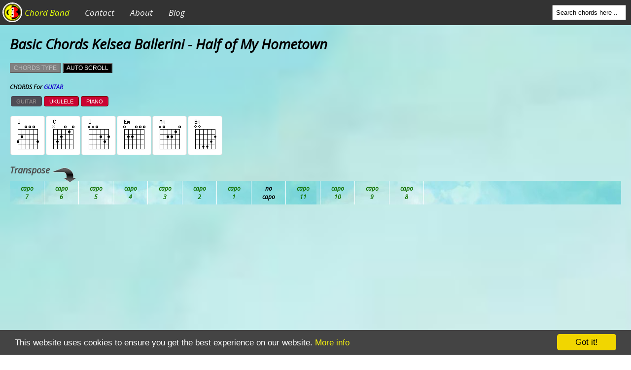

--- FILE ---
content_type: text/html; charset=UTF-8
request_url: https://www.chordband.com/guitar/kelsea_ballerini_half_of_my_hometown.crd
body_size: 11110
content:
<!DOCTYPE html>
<html xmlns="http://www.w3.org/1999/xhtml" lang="EN">
<head>
<title>Half of My Hometown CHORDS by Kelsea Ballerini | ChordBand.com</title>
<style>
* {-webkit-box-sizing: border-box;-moz-box-sizing: border-box;box-sizing: border-box;}body {font-family: 'Open Sans', sans-serif;margin: 0;font-size:14px;background-image: url('/media/theme/bg.jpg'); background-size: cover;}.columnsContainer, footer, header, #contentInfo {position: relative;} header {margin:0 20px;} #contentInfo { padding-left: 18px; } .c_user {margin: 10px 0; font-size: 16px; color: #074bc7;} article, footer, .commentsBox, .info_artist, .song_btm_info{padding:16px;}.song_btm_info ol { margin-bottom: 0;padding: 0 25px; }article {font-family: 'PT Mono', monospace;margin-bottom:8px;font-size:13px;overflow-wrap: break-word;}article p {margin:10px 0; padding:0; line-height:25.5px; white-space: normal;}article p~b{line-height:34px; color: #9f9fa5;}article p strong {display: block; border-bottom: dashed 2px #3333338a; margin-bottom: 10px; padding-bottom: 5px;text-transform: lowercase; text-overflow: ellipsis; overflow: hidden; white-space: nowrap;}#keyused{white-space: normal; line-height:34px;}.ttranspose {display: inline;margin: 15px 0 5px;color: #4e4e4e;font-size: 18px;}.ttranspose img {position: absolute;margin-top: 5px;z-index: 100;}.ttranspose:after {content: " Loading, please wait..";font-size: 12px;color: #de8500;}#crdVersion {height:50px;margin: 10px 0;visibility:hidden}#modeIMG h5 {font-weight: bold; color: #000000; margin: 0 0 10px; font-size: 12px;}#modeIMG button {padding: 4px 10px 3px;margin: 0 2px;background: #ca0332;color: #fff;border: solid 1px #650404;border-radius: 4px;font-size: 11px;}#chordku {height: 102px;margin: 5px 0 10px;visibility: hidden;}#sekrol {display: inline;visibility: hidden;}article span {font-weight: bold;color: #d40322;}.comments {margin: 0 0 10px;padding-bottom: 10px;border-bottom: solid 1px #eee;}.comments.reply_cmn {margin-left: 20px;padding-left: 10px;border-left: solid 4px #2d14ff2e;border-bottom: solid 1px #ff14142e;border-bottom-left-radius: 16px;}.c_content {margin-right: 5%;}.c_user a { color: #001fff; }.c_user b {text-transform: lowercase;}.c_user i {color: red;font-size: 11px;vertical-align: super;}.del_cmn {float: right;margin-top: -20px;line-height:25.5px;}.del_cmn a {color: #ff0c0c;}.del_cmn .replyThis {color: #03b100;}.commentsBox h3 {font-size: 17px;color: #40404099;margin-top: 0;text-decoration: underline;}.cmn_control form textarea {width: 100%; max-width: 370px; height: 70px; padding: 4px 8px; border: solid 1px #aaa;}.cmn_control input[type=submit] {display: block; padding: 3px 9px; border-radius: 4px; border: solid 1px #aba5a5; background: #000; font-weight: bold; font-size: 12px; color: #fff;}.reply {margin-left: 50px;margin-bottom: 30px;}.reply:before {content: "Reply this comment";color: #6200ff;}.ttranspose img{display: none;}#keyused:before {content: ": ";}#keyused:after {content: " ";display: block;}#keyused u {text-decoration: none;}.info_artist {background: #00000008; color: #c50000; margin: 2px 0;font-size: 16px;}.info_artist h3{margin-top: 0;}.info_artist h2{font-size: 18px;}.info_artist .a_img {float: left;margin: 5px 8px 5px 0;width: 100px;height: 100px;}.info_artist .wiki_content div {text-align: right;text-decoration: underline;}
.song_top_info {
    padding: 10px;
    font-size: 18px;
}.song_top_info h3 {
    margin-top: 0;
}
.linkabout a, .linkads a {line-height:25.5px;color:#d40322;font-weight: 600}#adesktop{margin: 10px 0;}#popularChord {padding: 0 16px 16px}#popularChord h2 {font-size: 18px; margin-top: 5px;}#popularChord.adSticky h2 {margin-top: 0;}#popularChord div {margin: 5px 0; line-height: 1.5em;}.adSticky div, .adSticky h2 { padding: 0 5px; }#popularChord a {color: #b50000; text-decoration: none; font-weight: bold;}#popularChord a:hover {color: #000;}#popularChord a:before {content: "❂"; color: black; margin-right: 5px;}
#stars div {margin: 1px; border: solid #aaa 1px; display: inline-block; width: 38px; height: 37px; text-align:center;line-height: 0em;background-position: center;color: transparent;}.voThis{margin: 0;font-weight: bold;font-size: 15px;}
#stars span:before {left: 11.3px;}article {line-height:31.2px; position: relative;}article span {position: absolute; margin-top: -13px;}article i {display: block; margin: 15px 0;}article span+i {margin: 0;}article .crdline {margin: -10px 0;}article span.relative {position: relative !important}article b {color: #a09cb4;}.cCB_cookie{position:fixed;left:0;right:0;bottom:0;height:50px;padding:10px;overflow:hidden;background:#444;color:#fff;font-size:17px;font-family:"Helvetica Neue Light","HelveticaNeue-Light","Helvetica Neue",Calibri,Helvetica,Arial;box-sizing:border-box;z-index:99999}.cCB_cookie .cCB_btn{cursor:pointer;text-align:center;font-size:.6em;transition:font-size 200ms;line-height:1em;padding:8px 10px;background-color:#f1d600;display:block;width:33%;margin-left:10px;float:right;max-width:120px}.cCB_cookie .cCB_msg{font-size:.6em;transition:font-size 200ms;margin:0;padding:0;line-height:1.5em;display:block}.cCB_cookie ::-moz-selection{background:#ff5e99;color:#fff;text-shadow:none}.cCB_cookie .cCB_btn,.cCB_cookie .cCB_btn:visited{color:#000;background-color:#f1d600;transition:background 200ms ease-in-out,color 200ms ease-in-out,box-shadow 200ms ease-in-out;-webkit-transition:background 200ms ease-in-out,color 200ms ease-in-out,box-shadow 200ms ease-in-out;border-radius:5px;-webkit-border-radius:5px}.cCB_cookie .cCB_btn:hover,.cCB_cookie .cCB_btn:active{background-color:#fff;color:#000}.cCB_cookie a,.cCB_cookie a:visited{text-decoration:none;color:#fffa0c;transition:200ms color}.cCB_cookie a:hover,.cCB_cookie a:active{color:#24ff22}@-webkit-keyframes slideRight{0%{-webkit-transform:translateX(-1000px);transform:translateX(-1000px)}100%{-webkit-transform:translateX(0);transform:translateX(0)}}@keyframes slideRight{0%{-webkit-transform:translateX(-1000px);-ms-transform:translateX(-1000px);transform:translateX(-1000px)}100%{-webkit-transform:translateX(0);-ms-transform:translateX(0);transform:translateX(0)}}.cCB_cookie,.cCB_msg,.cCB_btn{animation-duration:0.8s;-webkit-animation-duration:0.8s;-moz-animation-duration:0.8s;-o-animation-duration:0.8s;-webkit-animation-name:slideRight;animation-name:slideRight}@media screen and (min-width:500px){.cCB_cookie .cCB_btn{font-size:.8em}.cCB_cookie .cCB_msg{margin-top:.5em;font-size:.8em}}@media print{.cCB_cookie{display:none}}@media screen and (min-width:768px){.cCB_cookie{padding:8px 30px}.cCB_cookie .cCB_btn{font-size:1em}.cCB_cookie .cCB_msg{line-height:1em}}@media screen and (min-width:992px){.cCB_cookie .cCB_msg{font-size:1em}}/* NAVBAR START */

.topnav {
    overflow: hidden;
    background-color: #333;
    width: 100%;
    z-index: 9999;
}
.topnav #logo {
	padding:5px 5px 0;
}
.topnav #logo img {
	width: 40px;
    border: solid 2px #fff;
    border-radius: 20px;
}
.topnav #logo span {
    line-height: 2.5em;
    vertical-align: top;
    color: #e5ff0b;
    padding: 0 10px 0 5px;
}
.topnav a {
  float: left;
  display: block;
  color: #f2f2f2;
  text-align: center;
  padding: 14px 16px;
  text-decoration: none;
  font-size: 17px;
}

.topnav a:hover {
    background-color: #00000038;
    text-decoration: none;
}
.topnav .icon {
  display: none;
}
.logoRotate img {
    -webkit-transform: rotate(0);
    -moz-transform: rotate(0);
    -o-transform: rotate(0);
    transform: rotate(0);
    -webkit-transition-duration: 1s;
    -moz-transition-duration: 1s;
    -o-transition-duration: 1s;
    transition-duration: 1s;
}
.logoRotate:hover img {
    -webkit-transform: rotate(270deg);
    -moz-transform: rotate(270deg);
    -o-transform: rotate(270deg);
    transform: rotate(270deg);
    -webkit-transition-duration: 1s;
    -moz-transition-duration: 1s;
    -o-transition-duration: 1s;
    transition-duration: 1s;
}
#openNavbar {
	display: none;
    background: #d30000;
    float: right;
    z-index: 99999;
    background-image: url(https://www.chordband.com/posts/assets/images/iconav.png);
    background-size: contain;
    background-repeat: no-repeat;
    margin: 11px 15px 0 0;
    border-radius: 6px;
    padding: 15px;
    width: 33px;
}
#form_search_post {
    float: right;
    margin: 10px 10px 0 0;
}
#form_search_post input::placeholder {
    color: #000 !important;
}
#form_search_post input {
    padding: 6px;
	width: 150px;
}
@media screen and (max-width: 600px) {
  .topnav a:not(:first-child) {display: none;}
  .topnav a.icon {
    float: right;
    display: block;
  }
  #openNavbar {
		display: block !important;
	}
  .topnav.responsive #openNavbar {
	 margin-top: -45px;
  }
.topnav.responsive #form_search_post {
    display: block !important;
    position: absolute;
    left: 0;
    margin: 0;
    padding: 3px;
    background: #ffffff;
    z-index: 99999;
    width: 100%;
    border-bottom: solid 3px #333;
}
.topnav.responsive #form_search_post input {
    width: 100% !important;
    height: 30px;
    background: #808b8d;
    color: #000;
}
  .topnav.responsive a {
    float: none;
    display: block;
    text-align: left;
	line-height: 1em;
  }
  .topnav.responsive a:first-child {
	line-height: 2em;
    border-bottom: solid 3px #fff;
  }
}

/* NAVBAR END */

@media screen and (min-width: 618px) {.song_btm_info {margin-left: 310px;}article, .info_artist {margin-left: 310px;}.commentsBox {margin-left:310px;}#rightColumn {position: absolute;top: 0;left: 0;width:300px;}#popularChord{width:300px;-webkit-transition: transform 1s linear;-moz-transition: transform 1s linear;-o-transition: transform 1s linear;-ms-transition: transform 1s linear;transition: transform 1s linear;}
footer, #contentInfo {margin-left:310px;}.adSticky {position: fixed !important;left:8px !important;top: -180px !important;max-height:90vh; overflow: auto;-webkit-transform: translateY(200px);-moz-transform: translateY(200px);-o-transform: translateY(200px);-ms-transform: translateY(200px);transform: translateY(200px);padding: 0 !important;}#adbottompost{border: 1px solid #ccc; padding: 16px;margin-left: 310px;}#adesktop{height: 286px;padding:3px 0;text-align:center;}
}
@media only screen and (min-width: 618px) and (max-width: 767px) {
#adbygugel, #popularChord, #rightColumn{width: 160px;} article, .info_artist, .song_btm_info, .commentsBox, #adbottompost {margin-left: 170px;} footer, #contentInfo {margin-left: 178px;}}
@media screen and (max-width:845px){.ttranspose{display: none !important}}
@media screen and (max-width:568.8px) {

#h1_title h1 {
    font-size: 28px;
}#adbygugel {height: 250px;}#adesktop {height: 280px;}}
@media screen and (max-width: 480px) {
	#form_search_post {display:none}
}
@media screen and (max-width: 360px) {article {padding: 10px 2px 10px 8px}div#infoPlaying {
    margin: 0 -8px;
}}
@media screen and (max-width:286px) {.ttranspose img {display: none !important;}}
@media screen and (max-width:228px) {.ttranspose {display: none !important;}}
</style>
<meta http-equiv="Content-Type" content="text/html; charset=UTF-8" />
<!--[if IE]><meta http-equiv='X-UA-Compatible' content='IE=edge'><![endif]-->
<meta name="viewport" content="width=device-width" />
<meta name="description" content="Half of My Hometown CHORDS by Kelsea Ballerini for GUITAR, UKULELE, and PIANO !! CHORDS USED (G, C, D, Em, Am, Bm) ~ capo 3rd fret verse 1 Half of my high school got too drunk Half of my high school fell in love with the girl next door In their daddy s ford And half of my main street s mini skirts Half of my main street s dressed for church It could  Half of My Hometown CHORDS by Kelsea Ballerini"/>
<meta property="og:description" content="CHORDS USED (G, C, D, Em, Am, Bm) ~ capo 3rd fret verse 1 Half of my high school got too drunk Half of my high school fell in love with the girl next door In their daddy s ford And half of my main street s mini skirts Half of my main street s dressed for church It could use some rain and a fresh coat of paint chorus Half of my hometown s still hangin around Still talkin about that one touchdown They re still wearin red and black Go bobcats while the other half Of my hometown they all got out Some went north some went south " />
<meta property="og:title" content="Half of My Hometown CHORDS by Kelsea Ballerini" />
<meta property="og:url" content="https://www.chordband.com/guitar/kelsea_ballerini_half_of_my_hometown.crd" />
<meta property="og:image" content="https://www.chordband.com/bands-logo/Kelsea Ballerini" />
<meta property="article:published_time" content="2021-05-02 10:53:36" />
<meta property="article:tag" content="Kelsea Ballerini" />
<meta property="og:site_name" content="ChordBand.com" />
<meta property="og:locale" content="en_US" />
<meta property="og:type" content="article" />
<link href='/favicon.ico?v=2' rel='icon' type='image/x-icon' />
<link rel="apple-touch-icon" sizes="180x180" href="/favicon/apple-touch-icon.png?v=2">
<link rel="icon" type="image/png" sizes="32x32" href="/favicon/favicon-32x32.png?v=2">
<link rel="icon" type="image/png" sizes="16x16" href="/favicon/favicon-16x16.png?v=2">
<link rel="manifest" href="/favicon/site.webmanifest">
<link rel="mask-icon" href="/favicon/safari-pinned-tab.svg" color="#5bbad5">
<meta name="msapplication-TileColor" content="#da532c">
<meta name="theme-color" content="#ffffff">
<link rel="preconnect" href="https://www.chordband.com" />
<link rel="dns-prefetch" href="https://www.chordband.com" />
<link rel="canonical" href="https://www.chordband.com/guitar/kelsea_ballerini_half_of_my_hometown.crd" />
<script async src="https://pagead2.googlesyndication.com/pagead/js/adsbygoogle.js?client=ca-pub-4379989117051105" crossorigin="anonymous"></script>
<script async src="https://fundingchoicesmessages.google.com/i/pub-4379989117051105?ers=1" nonce="5HtWDMMjslyJkmgDqt1a_Q"></script>
<script nonce="5HtWDMMjslyJkmgDqt1a_Q">(function() {function signalGooglefcPresent() {if (!window.frames['googlefcPresent']) {if (document.body) {const iframe = document.createElement('iframe'); iframe.style = 'width: 0; height: 0; border: none; z-index: -1000; left: -1000px; top: -1000px;'; iframe.style.display = 'none'; iframe.name = 'googlefcPresent'; document.body.appendChild(iframe);} else {setTimeout(signalGooglefcPresent, 0);}}}signalGooglefcPresent();})();</script>
<script async src="https://www.googletagmanager.com/gtag/js?id=G-B2KSQYD603"></script>
<script>
  window.dataLayer = window.dataLayer || [];
  function gtag(){dataLayer.push(arguments);}
  gtag('js', new Date());
  gtag('config', 'G-B2KSQYD603');
</script>
</head>
<body>
<noscript>
<div style="padding: 20px 10px; margin: 0 0 30px; background: #f00; color: #fff; text-align: center;">Most site components won't load because your browser has <b>JavaScript</b> turned off.<br />If your browser doesn't support JavaScript, then switch to a modern browser like <b>Chrome</b> or <b>Firefox</b>.</div>
</noscript>
<div class="topnav" id="myTopnav">
  <a id="logo" href="/" class="logoRotate"><img alt="Logo Chordband" src="/favicon/apple-touch-icon.png?v=2"><span>Chord Band</span></a>
  <a href="javascript:void(0);" id="openNavbar"></a>
  <a href="/about/contact.htm">Contact</a>
  <a href="/about/">About</a>
  <a href="/article">Blog</a>
<div id="navTop">
<form id="form_search_post" method="POST" action="/search.php" target="_blank">
<input placeholder="Search chords here .." type="text" name="search" id="search_box" autocomplete="off" /></form>
</div>
</div>

<header>
<h1>Basic Chords Kelsea Ballerini - Half of My Hometown</h1><div id="optionModeButton">
<button id="chordtype" disabled>CHORDS TYPE</button> <button id="autoscroll">AUTO SCROLL</button>
</div>
<div id="modeIMG">
<h5>CHORDS For <span></span></h5>
<button id="guitarmode" disabled>GUITAR</button><button id="ukemode">UKULELE</button><button id="pianomode">PIANO</button>
</div>
<div id="sekrol" style="display:none">Scroll<span id="slowScroll">-</span><span id="fastScroll">+</span><i class="xscr">x</i><b id="infoScroll">0</b></div>
<div id="chordku"></div>

<div style="position:relative">

<div class="allTools">
<h2 class="ttranspose">Transpose <img src="/media/theme/thumbs-right-bottom.png"/></h2><div id="crdVersion"></div></div></div>
</header>
<div class="columnsContainer">
<div id="bataskrol"></div>
<article>
<div class="adInfo" id='adesktop'>
<ins class="adsbygoogle" style="display:block"
     data-ad-client="ca-pub-4379989117051105" data-ad-slot="6834811053"
     data-ad-format="auto" data-full-width-responsive="true"></ins>
<script>
     (adsbygoogle = window.adsbygoogle || []).push({});
</script></div>
<p class="titlepost"><strong><a href="/" class="tthome" target="_blank">chordband</a> &raquo; <a href="/bands/kelsea_ballerini">Kelsea Ballerini</a> &raquo; <a href="/guitar/kelsea_ballerini_half_of_my_hometown.crd" class="ttpost">Half of My Hometown</a></strong></p>
capo: 3rd fret<br />
[verse (1)]<br />
<i></i><span>G</span>----<span>C</span>----<span>G</span>Half of my high school got too drunk<br />
Half of my high school fell in love with the<span>C</span> girl next door, In their daddy's ford<br />
And <span>G</span>half of my main street's mini skirts, Half of my main street's dressed for church<br />
It could u<span>C</span>se some rain, and a fresh coat of paint<br />
<i></i>[chorus]<br />
<i></i>Half of my hometo<span>G</span>wn's still hangin' around<br />
Still talkin' abou<span>D</span>t that one touchdown<br />
They're still <span>Em</span>wearin' red and black<br />
Go bobca<span>C</span>ts while the other half<br />
<i></i>Of my hometo<span>G</span>wn, they all got out<br />
Some went n<span>D</span>orth, some went south<br />
They're still <span>Em</span>lookin' for a<span>D</span> feelin' half of us ain'<span>C</span>t found<br />
<i></i>So stay or <span>Am</span>leave, part of <span>Bm</span>me will always <span>C</span>be<br />
Half of my homet<span>G</span>own-<span>C</span>-<br />
<i></i>[verse (2)]<br />
<i></i><span>G</span>Half of our prom queens cut their hair, Half of them think that it ain't fair<br />
The q<span>C</span>uarterback moved away and never came back<br />
H<span>G</span>alf of my family is happy i left, The other half worries i'll just forget<br />
Where <span>G</span>i came from, Same place where they came from<br />
<i></i>[chorus]<br />
<i></i>Half of my homet<span>G</span>own's still hangin' around<br />
Still talkin' abou<span>D</span>t that one touchdown<br />
They're still <span>Em</span>wearin' red and black<br />
Go bo<span>C</span>bcats while the other half<br />
<i></i>Of my hometo<span>G</span>wn, they all got out<br />
Some went n<span>D</span>orth, some went south<br />
They're still <span>Em</span>lookin' for a<span>D</span> feelin' half of us ain'<span>C</span>t found<br />
<i></i>So stay or l<span>Am</span>eave, part of<span>Bm</span> me will alway<span>C</span>s be<br />
Half of my homet<span>G</span>own<br />
<i></i>[post-chorus]<br />
<i></i>Mm,<span>D</span> half of my hometo<span>Em</span>wn (Oh) <span>C</span><br />
<i></i>[bridge]<br />
<i></i><span>Em</span>Back roads<span>D</span> raised us<br />
<span>C</span>Highways, they <span>G</span>take us<br />
M<span>Am</span>emories <span>Bm</span>make us wanna go<span>C</span> back<br />
<i></i>[chorus]<br />
<i></i>To our hometo<span>G</span>wn, settle down<br />
Talk abou<span>D</span>t that one touchdown<br />
Raise some kid<span>Em</span>s in red and black<br />
Go bobc<span>C</span>ats while the other half<br />
<i></i>Of our homet<span>G</span>own was in the crowd<br />
They knew the <span>D</span>words, they sang them loud<br />
And a<span>Em</span>ll i wanna<span>D</span> do is make them<span>C</span> proud<br />
<i></i>'Cause half of <span>Am</span>me will always <span>Bm</span>be knoxville<span>C</span>, tennessee<br />
My homet<span>G</span>own oh<br />
<i></i>[outro]<br />
<i></i><span>C</span>&nbsp;&nbsp;my home<span>G</span>town<br />
<span>C</span>&nbsp;&nbsp;my hometown<span>G</span>
</article><div id="rightColumn"><div id="popularChord"><div class="adInfo" id="adbygugel" style="margin: 0;"><ins class="adsbygoogle" style="display:block" data-ad-client="ca-pub-4379989117051105" data-ad-slot="2277903775" data-ad-format="auto" data-full-width-responsive="true"></ins>
<script>
	(adsbygoogle = window.adsbygoogle || []).push({});
</script></div>
<h2>Popular last 6 months</h2><div><a href="/guitar/man_i_need_olivia_dean.crd">Man I Need - Olivia Dean Chords</a></div><div><a href="/guitar/asha_banks_rerun.crd">Asha Banks - Rerun Chords</a></div><div><a href="/guitar/sofia_camara_parking_lot.crd">Sofia Camara - Parking Lot Chords</a></div><div><a href="/guitar/kushagra_finding_her.crd">Kushagra ft. Bharath & Alec Benjamin - Finding Her Chords</a></div><div><a href="/guitar/unknown_sibuk_dunia_sholat_entarentar_reggae.crd">Unknown - Sibuk Dunia, Sholat Entar-Entar (Reggae) Chords</a></div><div><a href="/guitar/deqnee_dusongnyo_abe_taegoklah_dulu.crd">Deqnee Dusongnyo - Abe Taegoklah Dulu Chords</a></div><br/>
<h2>Similar chords</h2><div><a href="/guitar/anson_seabra_evergreen.crd">Evergreen CHORDS by Anson Seabra</a></div><div><a href="/guitar/boywithuke_gaslight.crd">Gaslight CHORDS by BoyWithUke</a></div><div><a href="/guitar/najma_nashaad_adaa_ka_amiraa.crd">Adaa Ka Amiraa CHORDS by Najma Nashaad</a></div><div><a href="/guitar/laila_want_2.crd">Want 2 CHORDS by Laila!</a></div><div><a href="/guitar/royel_otis_til_the_morning.crd">Til The Morning CHORDS by Royel Otis</a></div><div><a href="/guitar/johnny_stimson_dancing_in_dallas.crd">Dancing In Dallas CHORDS by Johnny Stimson</a></div><div><a href="/guitar/tones_and_i_wonderful.crd">Wonderful CHORDS by Tones And I</a></div><div><a href="/guitar/ayra_starr_the_kids_are_alright.crd">The Kids Are Alright CHORDS by Ayra Starr</a></div><div><a href="/guitar/sabrina_carpenter_dont_smile.crd">Don't Smile CHORDS by Sabrina Carpenter</a></div><div><a href="/guitar/haevn_beginners.crd">Beginners CHORDS by HAEVN</a></div></div></div><div class='info_artist' id='info_artist'><h2>About <a href='/bands/kelsea_ballerini' target='_blank'>Kelsea Ballerini</a></h2><div class='wiki_content'>Kelsea Nicole Ballerini (born September 12, 1993) is an American country music singer and songwriter. She released her first album The First Time in 2015, and her second album Unapologetically was released on November 3, 2017. She received a nomination for Best New Artist at the 2017 Grammy Awards.<div>(By: <a href='https://en.wikipedia.org/wiki/Kelsea_Ballerini' rel='nofollow' target='_blank' style='color:blue'>wikipedia.org</a>)</div></div></div><div style='clear:both'></div><div class="song_btm_info linkabout"><h3>7 chords by Kelsea Ballerini</h3><ol><li><a href="https://www.chordband.com/guitar/kelsea_ballerini_half_of_my_hometown.crd" title="Half of My Hometown Chords">CHORDS Half of My Hometown</a></li><li><a href="https://www.chordband.com/guitar/kelsea_ballerini_blindsided.crd" title="Blindsided Chords">CHORDS Blindsided</a></li><li><a href="https://www.chordband.com/guitar/kelsea_ballerini_end_of_the_world.htm" title="End Of The World Chords">CHORDS End Of The World</a></li><li><a href="https://www.chordband.com/guitar/kelsea_ballerini_i_hate_love_songs.htm" title="I Hate Love Songs Chords">CHORDS I Hate Love Songs</a></li><li><a href="https://www.chordband.com/guitar/kelsea_ballerini_sorry_mom.crd" title="Sorry Mom Chords">CHORDS Sorry Mom</a></li><li><a href="https://www.chordband.com/guitar/kelsea_ballerini_first_rodeo.crd" title="First Rodeo Chords">CHORDS First Rodeo</a></li><li><a href="https://www.chordband.com/guitar/kelsea_ballerini_two_things.crd" title="Two Things Chords">CHORDS Two Things</a></li></ol></div>
<div class="commentsBox">
<h3>No Comments</h3><div class='cmn_control' id='comment-form'><form action='/comments/add.php' method='POST'><input value='kelsea_ballerini_half_of_my_hometown.crd' type='hidden' name='callback'/><textarea name='comments' placeholder='Write your comment here..'></textarea><input type='submit' id='sbtcmn' value='Add Comment' name='sendMessage' /></form></div></div></div><div id="contentInfo"><p>Author: <b>Admin</b></p><p>Published: 4 years ago</p><p>View: 7.618 times</p><p class="voThis">Reaction: <span style="color: #9e9e9e; font-size: 12px;"></span></p><div id="stars"><p style="display:none"><img src="/media/theme/checked.png"></p><div id="star5" class="stars">5<img alt="5" src="/media/theme/vote-5.jpg"/></div><div id="star4" class="stars">4<img alt="4" src="/media/theme/vote-4.jpg"/></div><div id="star3" class="stars">3<img alt="3" src="/media/theme/vote-3.jpg"/></div><div id="star2" class="stars">2<img alt="2" src="/media/theme/vote-2.jpg"/></div><div id="star1" class="stars">1<img alt="1" src="/media/theme/vote-1.jpg"/></div><span>4.9/5 of 12 Votes</span></div></div><footer><p><a href="/about/" target="_blank">About Us</a> | <a href="/about/contact.htm" target="_blank" rel="nofollow">Contact Us</a> | <a href="/about/disclaimer.htm" target="_blank" rel="nofollow">Disclaimer</a> | <a href="/about/privacy-policy.htm" target="_blank" rel="nofollow">Privacy Policy</a> | <a href="/about/ads.html" target="_blank">Advertise</a></p>
<p>Copyright &copy; <span id="thisYear"></span> <a title='Guitar Chords' style="color: #006343;" href="/" target="_blank">www.chordband.com</a>. All Rights Reserved</p></footer>
<script>
var post_ID = "35588", urlpost = "kelsea_ballerini_half_of_my_hometown.crd", userCount = "12", total_RT = "4.9", thumbArts = "https://www.chordband.com/bands-logo/Kelsea_Ballerini", adsitcik=document.getElementById("popularChord"),topstick=adsitcik.offsetTop+1300,docBody=document.documentElement||document.body.parentNode||document.body,hasOffset=void 0!==window.pageYOffset,scrollTop;window.onscroll=function(e){scrollTop=hasOffset?window.pageYOffset:docBody.scrollTop,scrollTop>=topstick?adsitcik.className="adSticky":adsitcik.className=""};
var crdori='Eb';var stylepost=document.createElement("link");stylepost.href="/media/css/posts.css?v=1754980301",stylepost.rel="stylesheet",stylepost.type="text/css",document.getElementsByTagName("head")[0].appendChild(stylepost);
var monoFont=document.createElement("link");monoFont.href="//fonts.googleapis.com/css2?family=PT+Mono&display=swap",monoFont.rel="stylesheet",monoFont.type="text/css",document.getElementsByTagName("head")[0].appendChild(monoFont);
var sansFont=document.createElement("link");sansFont.href="//fonts.googleapis.com/css2?family=Open+Sans:ital,wght@1,300;1,400&display=swap",sansFont.rel="stylesheet",sansFont.type="text/css",document.getElementsByTagName("head")[0].appendChild(sansFont);
function _jQueryLoaded(){
var tesjQuery = jQuery('.titlepost').html();
$(window).on("load",function(){$("body").prepend("<div class='cCB_body'><div class='cCB_cookie'><a href='#null' class='cCB_btn'>Got it!</a><p class='cCB_msg'>This website uses cookies to ensure you get the best experience on our website. <a rel='nofollow' target='_blank' href='/about/privacy-policy.htm'>More info</a></p></div></div>"),$(".cCB_btn").click(function(){
jQuery.ajax({type:"POST",url:"/actions/cookie.php",data:"allow_cookie=yes",success:function(o){
$(".cCB_body").hide("slow")}})})});
var scriptpost=document.createElement("script");scriptpost.src="/media/js/posts.js?v=1754980301",scriptpost.type="text/javascript",document.getElementsByTagName("head")[0].appendChild(scriptpost);
$('#openNavbar').on('click', function() {
  var x = document.getElementById("myTopnav");
  if (x.className === "topnav") {
    x.className += " responsive";
  } else {
    x.className = "topnav";
  }
});
$('#chordtype').click(function() {
	$(this).attr('disabled','');
	$('#autoscroll').removeAttr('disabled');
	$('#modeIMG').show('slow');
	$('#sekrol').hide('slow');
});
$('#autoscroll').click(function() {
	$(this).attr('disabled','');
	$('#chordtype').removeAttr('disabled');
	$('#modeIMG').hide('slow');
	$('#sekrol').show('slow');
});

}
if("undefined"==typeof jQuery){var headTag=document.getElementsByTagName("head")[0],jqTag=document.createElement("script");jqTag.type="text/javascript",jqTag.src="https://ajax.googleapis.com/ajax/libs/jquery/1.12.4/jquery.min.js",jqTag.onload=_jQueryLoaded,headTag.appendChild(jqTag)}else _jQueryLoaded();
document.getElementById('thisYear').innerHTML = new Date().getFullYear();
</script>
<script type="application/ld+json">
{
  "@context":"http://schema.org",
  "@type":"MusicRecording",
  "byArtist": {
    "@context":"http://schema.org",
    "@type":"MusicGroup",
    "name":"Kelsea Ballerini",
    "url":"https://www.chordband.com/bands/Kelsea_Ballerini"
  },
  "name":"Half of My Hometown",
  "url":"https://www.chordband.com/guitar/kelsea_ballerini_half_of_my_hometown.crd"
  ,"datePublished": "2021-05-02T10:53:36"
,"aggregateRating": { "@type": "AggregateRating", "ratingValue": "4.9", "reviewCount": "12", "bestRating": "5", "worstRating": "1" }
}
</script></body>
</html>

--- FILE ---
content_type: text/html; charset=utf-8
request_url: https://www.google.com/recaptcha/api2/aframe
body_size: 268
content:
<!DOCTYPE HTML><html><head><meta http-equiv="content-type" content="text/html; charset=UTF-8"></head><body><script nonce="1gg-cYyXYn_4zHkLBM3Nzg">/** Anti-fraud and anti-abuse applications only. See google.com/recaptcha */ try{var clients={'sodar':'https://pagead2.googlesyndication.com/pagead/sodar?'};window.addEventListener("message",function(a){try{if(a.source===window.parent){var b=JSON.parse(a.data);var c=clients[b['id']];if(c){var d=document.createElement('img');d.src=c+b['params']+'&rc='+(localStorage.getItem("rc::a")?sessionStorage.getItem("rc::b"):"");window.document.body.appendChild(d);sessionStorage.setItem("rc::e",parseInt(sessionStorage.getItem("rc::e")||0)+1);localStorage.setItem("rc::h",'1769024096872');}}}catch(b){}});window.parent.postMessage("_grecaptcha_ready", "*");}catch(b){}</script></body></html>

--- FILE ---
content_type: text/css
request_url: https://www.chordband.com/media/css/posts.css?v=1754980301
body_size: 898
content:
a{text-decoration: none}a:hover{text-decoration: underline}button:hover{cursor: pointer}button:hover:disabled{color: #eee;background: #4e4d55 !important;cursor: default}#optionModeButton button {font-size: 12px;background: black; color: #fff;}#optionModeButton button:disabled {background: #818181; color: #bfbfbf;}#modeIMG {margin-top: 20px;}#modeIMG button[disabled]{background: #4e4d55;color: #a19c99;border: solid 1px #45434f}#modeIMG button:hover{background: #bb042f}#modeIMG h5 span{color: #1600cc}.tthome{color: #00a500}.ttpost{color: #525252}#crdVersion{visibility: visible;}.chordTools{text-align: center; overflow-x: auto; overflow-y: hidden; z-index: 1; position: relative; background-image: url('/media/theme/bg.jpg'); display: flex; color: transparent; font-size: 0;}.chordTools a{padding: 7px 20px; color: #b60414; font-weight: bold; width: 70px; border-right: solid 1px #fff;}.chordTools a:hover{text-decoration: none;background: #1e750e;color: #fff}.chordTools a:hover::before{color: #fff}.chordTools .selected{background: #d0cfcf;text-decoration: none}.chordTools a:before{z-index: 2022222;color: #137302;font-size: 12px}.chordTools .original:before{color: #000}.chordTools a[value="0"]::before{content: "no capo"}.chordTools a[value="1"]::before{content: "capo 1"}.chordTools a[value="2"]::before{content: "capo 2"}.chordTools a[value="3"]::before{content: "capo 3"}.chordTools a[value="4"]::before{content: "capo 4"}.chordTools a[value="5"]::before{content: "capo 5"}.chordTools a[value="6"]::before{content: "capo 6"}.chordTools a[value="7"]::before{content: "capo 7"}.chordTools a[value="8"]::before{content: "capo 8"}.chordTools a[value="9"]::before{content: "capo 9"}.chordTools a[value="10"]::before{content: "capo 10"}.chordTools a[value="11"]::before{content: "capo 11"}footer a{color: #c50000}#chordku{visibility: visible;overflow-x: auto;overflow-y: hidden;position: relative;white-space: nowrap}#chordku.piano div{width: 160px;height: 65px;color: black !important;font-size: 15px !important;font-weight: bold;background-position: bottom;margin: 2px}#chordku::-webkit-scrollbar, .chordTools::-webkit-scrollbar{width: 7px;height: 7px;padding-top: 40px}#chordku::-webkit-scrollbar-track, .chordTools::-webkit-scrollbar-track{-webkit-box-shadow: inset 0 0 1px rgba(0,0,0,0.3);border: 1px solid black;background: rgb(41,41,41);border-radius: 10px}#chordku::-webkit-scrollbar-thumb, .chordTools::-webkit-scrollbar-thumb{border-radius: 10px;height: 30px;width: 8px;border: 1px solid black;background: rgb(111,111,111);-webkit-box-shadow: 0 1px 1px rgb(0,0,0);background: -webkit-linear-gradient(rgb(200,200,200), rgb(150,150,150))}#chordku::-webkit-scrollbar-track-piece, .chordTools::-webkit-scrollbar-track-piece{height: 30px;width: 30px}.crdQ{color: transparent !important; font-size: 0 !important; width: 70px; height: 80px; border: solid 1px #d9d9d9; border-radius: 4px; text-align: center; margin: 1px; padding: 0 4px; display: inline-block; background-size: 100px; background: #fff; background-repeat: no-repeat; background-position: center;}#sekrol {-webkit-user-select: none; -ms-user-select: none; user-select: none;display: inline-block; margin: 20px 0 0; background: #b11616; color: #fff; padding: 0 10px 7px; visibility: visible; border: solid 2px #0000003d;}#sekrol span{display: inline-block;text-align: center;cursor: pointer;margin: 0 10px;background: #e80000;width: 30px;color: #fff;vertical-align: bottom;border: solid 1px #4e4e4e}#sekrol i{line-height: inherit !important}.xscr{font-size: 20px;font-family: cursive;color: #d83964;margin-right: 2px}.Hscroll{overflow:hidden}#autoScroll{height:98vh;overflow:auto}#infoScroll{color: #2fffbc;font-family: monospace}.ttranspose img{display: inline-block}.ttranspose:after{font-size: 0}
#stars{position: relative;}#stars div:hover {border-color: #6b6b6b; cursor: pointer;}#stars img {width: 35px;}#stars span {background: white; color: #1d1d1d; border: solid 1px #1995ff; text-align: center; top: 7px; width: 200px; display: block; position: relative;}#stars span:before {content: ""; position: absolute; width: 0px; top: -17px; border-width: 8px; border-color: transparent transparent #4cacff transparent; border-style: double;} #stars p, #stars p img {position: absolute; width: 30px; height: 25px; top: 3px; left: 3px; margin: 0;}

.embed-container {
  margin: 0 0 20px 0 !important;
  position: relative; 
  padding-bottom: 56.25%; 
  height: 0; overflow: hidden; 
  max-width: 100%; 
} 
.embed-container iframe, 
.embed-container object, 
.embed-container embed { 
  position: absolute; 
  top: 0; left: 0; 
  width: 100%; 
  height: 100%; 
}

--- FILE ---
content_type: application/javascript; charset=utf-8
request_url: https://fundingchoicesmessages.google.com/f/AGSKWxUwlISHKYeM9n4qJL7qo-glEmixmgQiaI5Y78SmyJ4tJ_zRVfpVv_9lhokyOP07Axm5x6hPLANo1q3sF89jkL42rGHrHSCyw6mCtA61HlRU7aiknqwZvRg85nKZvsAAW1xtBL7XJa7pTXNY5riyJKwPMs9HWjnFyiuOXUGze7vOu-gtF4739qOp2qt2/_/ad_refresher./googleafvadrenderer./banners/160/ads/ad_/cpx_ads.
body_size: -1290
content:
window['5d99272c-7a0b-4a0d-bf9e-df886e7f12ff'] = true;